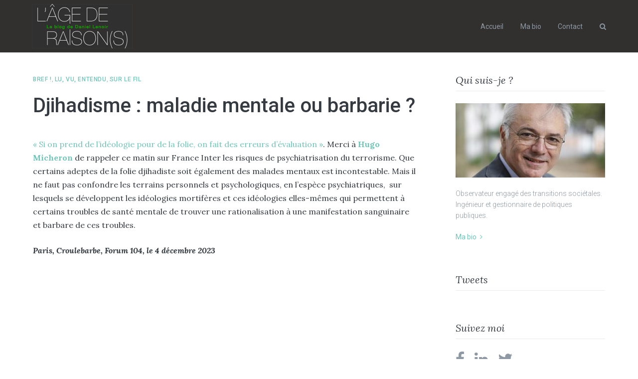

--- FILE ---
content_type: text/html; charset=UTF-8
request_url: https://www.daniel-lenoir.fr/djihadisme-maladie-mentale-ou-barbarie/
body_size: 6860
content:
<!DOCTYPE html>
<html lang="fr-FR">
<head>
<meta charset="UTF-8">
<meta name="viewport" content="width=device-width, initial-scale=1">
<link rel="profile" href="http://gmpg.org/xfn/11">
<meta name="google-site-verification" content="vXHw4zBn4cOa1s3a7kI2MV3JHdwmavSVeNSa7x8zBVM" />

<title>Djihadisme : maladie mentale ou barbarie ? &#8211; daniel-lenoir.fr</title>
<link rel='dns-prefetch' href='//fonts.googleapis.com' />
<link rel='dns-prefetch' href='//s.w.org' />
<link rel="alternate" type="application/rss+xml" title="daniel-lenoir.fr &raquo; Flux" href="https://www.daniel-lenoir.fr/feed/" />
<link rel="alternate" type="application/rss+xml" title="daniel-lenoir.fr &raquo; Flux des commentaires" href="https://www.daniel-lenoir.fr/comments/feed/" />
<link rel="alternate" type="application/rss+xml" title="daniel-lenoir.fr &raquo; Djihadisme : maladie mentale ou barbarie ? Flux des commentaires" href="https://www.daniel-lenoir.fr/djihadisme-maladie-mentale-ou-barbarie/feed/" />
		<script type="text/javascript">
			window._wpemojiSettings = {"baseUrl":"https:\/\/s.w.org\/images\/core\/emoji\/2.3\/72x72\/","ext":".png","svgUrl":"https:\/\/s.w.org\/images\/core\/emoji\/2.3\/svg\/","svgExt":".svg","source":{"concatemoji":"https:\/\/www.daniel-lenoir.fr\/wp-includes\/js\/wp-emoji-release.min.js?ver=4.8.27"}};
			!function(t,a,e){var r,i,n,o=a.createElement("canvas"),l=o.getContext&&o.getContext("2d");function c(t){var e=a.createElement("script");e.src=t,e.defer=e.type="text/javascript",a.getElementsByTagName("head")[0].appendChild(e)}for(n=Array("flag","emoji4"),e.supports={everything:!0,everythingExceptFlag:!0},i=0;i<n.length;i++)e.supports[n[i]]=function(t){var e,a=String.fromCharCode;if(!l||!l.fillText)return!1;switch(l.clearRect(0,0,o.width,o.height),l.textBaseline="top",l.font="600 32px Arial",t){case"flag":return(l.fillText(a(55356,56826,55356,56819),0,0),e=o.toDataURL(),l.clearRect(0,0,o.width,o.height),l.fillText(a(55356,56826,8203,55356,56819),0,0),e===o.toDataURL())?!1:(l.clearRect(0,0,o.width,o.height),l.fillText(a(55356,57332,56128,56423,56128,56418,56128,56421,56128,56430,56128,56423,56128,56447),0,0),e=o.toDataURL(),l.clearRect(0,0,o.width,o.height),l.fillText(a(55356,57332,8203,56128,56423,8203,56128,56418,8203,56128,56421,8203,56128,56430,8203,56128,56423,8203,56128,56447),0,0),e!==o.toDataURL());case"emoji4":return l.fillText(a(55358,56794,8205,9794,65039),0,0),e=o.toDataURL(),l.clearRect(0,0,o.width,o.height),l.fillText(a(55358,56794,8203,9794,65039),0,0),e!==o.toDataURL()}return!1}(n[i]),e.supports.everything=e.supports.everything&&e.supports[n[i]],"flag"!==n[i]&&(e.supports.everythingExceptFlag=e.supports.everythingExceptFlag&&e.supports[n[i]]);e.supports.everythingExceptFlag=e.supports.everythingExceptFlag&&!e.supports.flag,e.DOMReady=!1,e.readyCallback=function(){e.DOMReady=!0},e.supports.everything||(r=function(){e.readyCallback()},a.addEventListener?(a.addEventListener("DOMContentLoaded",r,!1),t.addEventListener("load",r,!1)):(t.attachEvent("onload",r),a.attachEvent("onreadystatechange",function(){"complete"===a.readyState&&e.readyCallback()})),(r=e.source||{}).concatemoji?c(r.concatemoji):r.wpemoji&&r.twemoji&&(c(r.twemoji),c(r.wpemoji)))}(window,document,window._wpemojiSettings);
		</script>
		<style type="text/css">
img.wp-smiley,
img.emoji {
	display: inline !important;
	border: none !important;
	box-shadow: none !important;
	height: 1em !important;
	width: 1em !important;
	margin: 0 .07em !important;
	vertical-align: -0.1em !important;
	background: none !important;
	padding: 0 !important;
}
</style>
<!-- AL2FB CSS -->
<style type="text/css" media="screen">
.al2fb_widget_comments { } .al2fb_widget_comments li { } .al2fb_widget_picture { width: 32px; height: 32px; } .al2fb_widget_name { } .al2fb_widget_comment { } .al2fb_widget_date { font-size: smaller; }</style>
<link rel='stylesheet' id='al2fb_style-css'  href='https://www.daniel-lenoir.fr/wp-content/plugins/add-link-to-facebook/add-link-to-facebook.css?ver=4.8.27' type='text/css' media='all' />
<link rel='stylesheet' id='contact-form-7-css'  href='https://www.daniel-lenoir.fr/wp-content/plugins/contact-form-7/includes/css/styles.css?ver=4.9' type='text/css' media='all' />
<link rel='stylesheet' id='side-matter-css'  href='https://www.daniel-lenoir.fr/wp-content/plugins/side-matter/css/side-matter.css?ver=1.4' type='text/css' media='all' />
<link rel='stylesheet' id='candice-vendor-css'  href='https://www.daniel-lenoir.fr/wp-content/themes/candice/dist/styles/vendor.css?ver=1.0.0' type='text/css' media='all' />
<link rel='stylesheet' id='candice-style-css'  href='https://www.daniel-lenoir.fr/wp-content/themes/candice/dist/styles/main.css?ver=1.0.0' type='text/css' media='all' />
<style id='candice-style-inline-css' type='text/css'>
.site-title { display: none; }.site-description { display: none; }
</style>
<link rel='stylesheet' id='candice-fonts-css'  href='//fonts.googleapis.com/css?family=Roboto:300,400,500,700%7CLora:400,400i,700,700i' type='text/css' media='screen' />
<link rel='stylesheet' id='candice-child-style-css'  href='https://www.daniel-lenoir.fr/wp-content/themes/candice-child/style.css?ver=1.0.0' type='text/css' media='all' />
<script type='text/javascript' src='https://www.daniel-lenoir.fr/wp-includes/js/jquery/jquery.js?ver=1.12.4'></script>
<script type='text/javascript' src='https://www.daniel-lenoir.fr/wp-includes/js/jquery/jquery-migrate.min.js?ver=1.4.1'></script>
<link rel='https://api.w.org/' href='https://www.daniel-lenoir.fr/wp-json/' />
<link rel="EditURI" type="application/rsd+xml" title="RSD" href="https://www.daniel-lenoir.fr/xmlrpc.php?rsd" />
<link rel="wlwmanifest" type="application/wlwmanifest+xml" href="https://www.daniel-lenoir.fr/wp-includes/wlwmanifest.xml" /> 
<link rel='prev' title='Quand le sage désigne la lune, l&rsquo;idiot regarde le doigt (à propos de la dénonciation de « l&rsquo;algorithme de la honte » par la Quadrature du Net)' href='https://www.daniel-lenoir.fr/quand-le-sage-designe-la-lune-lidiot-regarde-le-doigt-a-propos-de-la-denonciation-de-lalgorithme-de-la-honte-par-la-quadrature-du-net/' />
<link rel='next' title='Une laïcité de paix, une laïcité pour la paix' href='https://www.daniel-lenoir.fr/une-laicite-de-paix-une-laicite-pour-la-paix/' />
<meta name="generator" content="WordPress 4.8.27" />
<link rel="canonical" href="https://www.daniel-lenoir.fr/djihadisme-maladie-mentale-ou-barbarie/" />
<link rel='shortlink' href='https://www.daniel-lenoir.fr/?p=6012' />
<link rel="alternate" type="application/json+oembed" href="https://www.daniel-lenoir.fr/wp-json/oembed/1.0/embed?url=https%3A%2F%2Fwww.daniel-lenoir.fr%2Fdjihadisme-maladie-mentale-ou-barbarie%2F" />
<link rel="alternate" type="text/xml+oembed" href="https://www.daniel-lenoir.fr/wp-json/oembed/1.0/embed?url=https%3A%2F%2Fwww.daniel-lenoir.fr%2Fdjihadisme-maladie-mentale-ou-barbarie%2F&#038;format=xml" />

		<script>
			(function(i,s,o,g,r,a,m){i['GoogleAnalyticsObject']=r;i[r]=i[r]||function(){
			(i[r].q=i[r].q||[]).push(arguments)},i[r].l=1*new Date();a=s.createElement(o),
			m=s.getElementsByTagName(o)[0];a.async=1;a.src=g;m.parentNode.insertBefore(a,m)
			})(window,document,'script','//www.google-analytics.com/analytics.js','ga');
			ga('create', 'UA-111334477-1', 'auto');
			ga('send', 'pageview');
		</script>

		<link rel="pingback" href="https://www.daniel-lenoir.fr/xmlrpc.php"></head>

<body class="post-template-default single single-post postid-6012 single-format-standard wp-custom-logo group-blog sticky-top-bar">
<div id="page" class="site">
	<a class="skip-link screen-reader-text" href="#content">Skip to content</a>

	<header id="masthead" class="site-header" role="banner">
		<div class="top-bar">
			<div class="site-branding">
						<a href="https://www.daniel-lenoir.fr/" rel="home">
			<img src="https://www.daniel-lenoir.fr/wp-content/uploads/2017/06/logo.jpg" width="202" height="105" class="custom-logo" alt="Site Logo" srcset="https://www.daniel-lenoir.fr/wp-content/uploads/2017/06/logo.jpg 1x,  2x">
		</a>
	
									<p class="site-title"><a href="https://www.daniel-lenoir.fr/" rel="home">daniel-lenoir.fr</a></p>
									<p class="site-description">Mes points de vue, mes coups de coeur, mes engagements</p>
							</div><!-- .site-branding -->

			<nav id="site-navigation" class="main-navigation" role="navigation" aria-label="Primary Menu">
				<ul id="primary-menu" class="primary-menu"><li id="menu-item-790" class="menu-item menu-item-type-custom menu-item-object-custom menu-item-home menu-item-790"><a href="http://www.daniel-lenoir.fr/">Accueil</a></li>
<li id="menu-item-14" class="menu-item menu-item-type-post_type menu-item-object-page menu-item-14"><a title="Ma biographie" href="https://www.daniel-lenoir.fr/ma-bio/">Ma bio</a></li>
<li id="menu-item-13" class="menu-item menu-item-type-post_type menu-item-object-page menu-item-13"><a title="Contactez-moi" href="https://www.daniel-lenoir.fr/contactez-moi/">Contact</a></li>
</ul>					<button id="site-search-toggle" aria-expanded="false" aria-controls="site-search-overlay" class="site-search-toggle">
						<i class="fa fa-search" aria-hidden="true"></i><span class="screen-reader-text">Search</span>
					</button>
							</nav><!-- #site-navigation -->
			
							<button id="menu-toggle" aria-controls="primary-menu" aria-expanded="false" class="menu-toggle">
					<i class="fa fa-bars" aria-hidden="true"></i> <span class="screen-reader-text">Menu</span>
				</button>
					</div><!-- .top-bar -->

		<div id="mobile-menu" class="mobile-menu"></div>
	</header><!-- #masthead -->

			<div class="site-search-wrapper">
			<div id="site-search-overlay" class="overlay-bg" role="dialog" aria-label="Search" aria-hidden="true">
				<button class="close-modal">
					<i class="fa fa-times" aria-hidden="true"></i><span class="screen-reader-text">Close</span>
				</button>
				
<form role="search" method="get" class="search-form" action="https://www.daniel-lenoir.fr/">
	<label>
		<span class="screen-reader-text">Search for:</span>
		<input type="search" class="search-field" placeholder="Veuillez saisir votre recherche et valider par "enter"" value="" name="s">
	</label>
	<button type="submit" class="search-submit"><i class="fa fa-search"></i><span class="screen-reader-text">Search</span></button>
</form>
			</div><!-- #site-search-overlay -->
		</div><!-- .site-search-wrapper -->
	

<div id="content" class="site-content">
	<main id="main" class="content-area" role="main">
		
<article id="post-6012" class="post-6012 post type-post status-publish format-standard hentry category-bref category-lectures-films category-billet tag-djihadisme tag-islamisme tag-psychiatrie tag-sante-mentale">
	<header class="entry-header">
									<div class="entry-header-meta">
			
			<div class="entry-categories">
				<span class="cat-links"><a href="https://www.daniel-lenoir.fr/category/bref/" rel="category tag">Bref !</a>, <a href="https://www.daniel-lenoir.fr/category/lectures-films/" rel="category tag">Lu, vu, entendu</a>, <a href="https://www.daniel-lenoir.fr/category/billet/" rel="category tag">Sur le fil</a></span>			</div><!-- .entry-categories -->
			<div class="entry-meta">
							</div><!-- .entry-meta -->

							</div><!-- .entry-header-meta -->
			
		<h1 class="entry-title">Djihadisme : maladie mentale ou barbarie ?</h1>	</header><!-- .entry-header -->

	<div class="entry-content">
		<p><a href="https://www.radiofrance.fr/franceinter/podcasts/l-invite-de-8h20-le-grand-entretien/l-invite-de-8h20-le-grand-entretien-du-lundi-04-decembre-2023-3883313">« Si on prend de l&rsquo;idéologie pour de la folie, on fait des erreurs d&rsquo;évaluation »</a>. Merci à <a href="https://www.babelio.com/auteur/Hugo-Micheron/527531"><strong>Hugo Micheron</strong></a> de rappeler ce matin sur France Inter les risques de psychiatrisation du terrorisme. Que certains adeptes de la folie djihadiste soit également des malades mentaux est incontestable. Mais il ne faut pas confondre les terrains personnels et psychologiques, en l&rsquo;espèce psychiatriques,  sur lesquels se développent les idéologies mortifères et ces idéologies elles-mêmes qui permettent à certains troubles de santé mentale de trouver une rationalisation à une manifestation sanguinaire et barbare de ces troubles.</p>
<p><em><strong>Paris, Croulebarbe, Forum 104, le 4 décembre 2023</strong></em></p>
<p>&nbsp;</p>
<p>&nbsp;</p>
<p>&nbsp;</p>
<p>&nbsp;</p>
<p>&nbsp;</p>
	</div><!-- .entry-content -->

	<footer class="entry-footer">
		<span class="tags-links"><a href="https://www.daniel-lenoir.fr/tag/djihadisme/" rel="tag">djihadisme</a><a href="https://www.daniel-lenoir.fr/tag/islamisme/" rel="tag">islamisme</a><a href="https://www.daniel-lenoir.fr/tag/psychiatrie/" rel="tag">psychiatrie</a><a href="https://www.daniel-lenoir.fr/tag/sante-mentale/" rel="tag">santé mentale</a></span>			<ul class="share-links">
								<li>
					<a href="https://www.facebook.com/sharer/sharer.php?u=https://www.daniel-lenoir.fr/djihadisme-maladie-mentale-ou-barbarie/&#038;t=Djihadisme%20:%20maladie%20mentale%20ou%20barbarie%20?" target="_blank" title="Share on Facebook">
						<i class="fa fa-facebook" aria-hidden="true"></i>
						<span class="screen-reader-text">Share on Facebook</span>
					</a>
				</li>
												<li>
					<a href="https://twitter.com/intent/tweet?text=Djihadisme%20:%20maladie%20mentale%20ou%20barbarie%20?&#038;url=https://www.daniel-lenoir.fr/djihadisme-maladie-mentale-ou-barbarie/" target="_blank" title="Share on Twitter">
						<i class="fa fa-twitter" aria-hidden="true"></i>
						<span class="screen-reader-text">Share on Twitter</span>
					</a>
				</li>

												<li>
					<a href="https://plus.google.com/share?url=https://www.daniel-lenoir.fr/djihadisme-maladie-mentale-ou-barbarie/?c=1768815872" target="_blank" title="Share on Google+">
						<i class="fa fa-google-plus" aria-hidden="true"></i>
						<span class="screen-reader-text">Share on Google+</span>
					</a>
				</li>
																																<li>
					<a href="mailto:?subject=Djihadisme%20:%20maladie%20mentale%20ou%20barbarie%20?&#038;body=https://www.daniel-lenoir.fr/djihadisme-maladie-mentale-ou-barbarie/" target="_blank" title="Share by Email">
						<i class="fa fa-envelope" aria-hidden="true"></i>
						<span class="screen-reader-text">Share by Email</span>
					</a>
				</li>
							</ul><!-- .share-links -->

			</footer><!-- .entry-footer -->
</article><!-- #post-## -->
<section class="related-posts-area">
	<h2 class="secondary-title"><span class="related-posts-label">Vous pouvez également aimer...</span></h2>
	<div class="related-posts-content">
					<div>
								<span class="nav-title"><a href="https://www.daniel-lenoir.fr/laicite-jecris-ton-nom-2/" title="Laïcité, j&rsquo;écris ton nom.">Laïcité, j&rsquo;écris ton nom.</a></span>
				<span class="nav-subtitle">
					<span class="cat-links"><a href="https://www.daniel-lenoir.fr/category/democratie-spiritualite/">Démocratie &amp; Spiritualité</a></span>					 - 
					2 décembre 2025				</span>
			</div>
					<div>
								<span class="nav-title"><a href="https://www.daniel-lenoir.fr/v-13/" title="V 13">V 13</a></span>
				<span class="nav-subtitle">
					<span class="cat-links"><a href="https://www.daniel-lenoir.fr/category/memoire/">In memoriam</a></span>					 - 
					8 novembre 2025				</span>
			</div>
					<div>
								<span class="nav-title"><a href="https://www.daniel-lenoir.fr/chose-desolante/" title="Chose désolante">Chose désolante</a></span>
				<span class="nav-subtitle">
					<span class="cat-links"><a href="https://www.daniel-lenoir.fr/category/haikus/">Haïkus</a></span>					 - 
					10 juin 2025				</span>
			</div>
			</div><!-- #related-posts-content -->
</section><!-- .related-posts-area -->
	<div id="respond" class="comment-respond">
		<h3 id="reply-title" class="comment-reply-title secondary-title">Laisser un commentaire <small><a rel="nofollow" id="cancel-comment-reply-link" href="/djihadisme-maladie-mentale-ou-barbarie/#respond" style="display:none;">Annuler la réponse.</a></small></h3>			<form action="https://www.daniel-lenoir.fr/wp-comments-post.php" method="post" id="commentform" class="comment-form" novalidate>
				<p class="comment-notes"><span id="email-notes">Votre adresse de messagerie ne sera pas publiée.</span> Les champs obligatoires sont indiqués avec <span class="required">*</span></p><p class="comment-form-comment"><label for="comment">Commentaire</label> <textarea id="comment" name="comment" cols="45" rows="8" maxlength="65525" aria-required="true" required="required"></textarea></p><p class="comment-form-author"><label for="author">Nom <span class="required">*</span></label> <input id="author" name="author" type="text" value="" size="30" maxlength="245" aria-required='true' required='required' /></p>
<p class="comment-form-email"><label for="email">Adresse de messagerie <span class="required">*</span></label> <input id="email" name="email" type="email" value="" size="30" maxlength="100" aria-describedby="email-notes" aria-required='true' required='required' /></p>
<p class="comment-form-url"><label for="url">Site web</label> <input id="url" name="url" type="url" value="" size="30" maxlength="200" /></p>
<p class="form-submit"><input name="submit" type="submit" id="submit" class="submit" value="Laisser un commentaire" /> <input type='hidden' name='comment_post_ID' value='6012' id='comment_post_ID' />
<input type='hidden' name='comment_parent' id='comment_parent' value='0' />
</p><p style="display: none;"><input type="hidden" id="akismet_comment_nonce" name="akismet_comment_nonce" value="c30ffdc632" /></p><p style="display: none;"><input type="hidden" id="ak_js" name="ak_js" value="167"/></p>			</form>
			</div><!-- #respond -->
		</main><!-- #main -->

	
<aside id="sidebar" class="widget-area" role="complementary">
	<section id="candice_text_about-2" class="widget candice-widget-text-about"><h2 class="widget-title">Qui suis-je ?</h2><a href="http://www.daniel-lenoir.fr/ma-bio/" title="Qui suis-je ?"><img src="https://www.daniel-lenoir.fr/wp-content/uploads/2017/07/Directeur-Cnaf-resizee-300x149.jpg" alt="Qui suis-je ?" sizes="(max-width: 300px) 100vw, 300px" srcset="https://www.daniel-lenoir.fr/wp-content/uploads/2017/07/Directeur-Cnaf-resizee-300x149.jpg 300w, https://www.daniel-lenoir.fr/wp-content/uploads/2017/07/Directeur-Cnaf-resizee-768x381.jpg 768w, https://www.daniel-lenoir.fr/wp-content/uploads/2017/07/Directeur-Cnaf-resizee-550x273.jpg 550w, https://www.daniel-lenoir.fr/wp-content/uploads/2017/07/Directeur-Cnaf-resizee-e1499954093258.jpg 400w"></a><p>Observateur engagé des transitions sociétales. Ingénieur et gestionnaire de politiques publiques.</p>
<a href="http://www.daniel-lenoir.fr/ma-bio/" title="Qui suis-je ?" class="more-link">Ma bio<i class="fa fa-angle-right" aria-hidden="true"></i></a></section><section id="weblizar_twitter-3" class="widget widget_weblizar_twitter"><h2 class="widget-title">Tweets</h2>        <div style="display:block;width:100%;float:left;overflow:hidden">
	    <a class="twitter-timeline" data-dnt="true" href="https://twitter.com/daniel_lenoir" 
		min-width="" 
		height="450" 
		data-theme="light" 
		data-lang=""
		data-link-color=""></a>
			<script>
				!function(d,s,id) {
					var js,fjs=d.getElementsByTagName(s)[0],p=/^http:/.test(d.location)?'http':'https';if(!d.getElementById(id)){js=d.createElement(s);js.id=id;js.src=p+"://platform.twitter.com/widgets.js";fjs.parentNode.insertBefore(js,fjs);}
				} (document,"script","twitter-wjs");
			</script>
		</div>
        </section><section id="candice_social_menu-2" class="widget candice-widget-social-menu"><h2 class="widget-title">Suivez moi</h2><div class="menu-social-menu-container"><ul id="menu-social-menu" class="social-menu"><li id="menu-item-795" class="menu-item menu-item-type-custom menu-item-object-custom menu-item-795"><a href="https://www.facebook.com/Daniel.Lenoir"><span class="screen-reader-text">facebook</span></a></li>
<li id="menu-item-796" class="menu-item menu-item-type-custom menu-item-object-custom menu-item-796"><a href="https://fr.linkedin.com/in/daniel-lenoir-74846b9"><span class="screen-reader-text">linkedin</span></a></li>
<li id="menu-item-797" class="menu-item menu-item-type-custom menu-item-object-custom menu-item-797"><a href="https://twitter.com/daniel_lenoir"><span class="screen-reader-text">twitter</span></a></li>
</ul></div></section></aside><!-- #sidebar -->
</div><!-- #content -->

	<nav class="post-navigation">
		<div class="inner-wrapper">
			<div class="nav-previous">
									<span class="nav-subtitle">
						<span class="icon-arrow-left"><i class="fa fa-angle-left" aria-hidden="true"></i></span>
						Bille précédent					</span>
	  				<span class="nav-title"><a href="https://www.daniel-lenoir.fr/quand-le-sage-designe-la-lune-lidiot-regarde-le-doigt-a-propos-de-la-denonciation-de-lalgorithme-de-la-honte-par-la-quadrature-du-net/">Quand le sage désigne la lune, l&#039;idiot regarde le doigt (à propos de la dénonciation de &quot;l&#039;algorithme de la honte&quot; par la Quadrature du Net)</a></span>
							</div><!-- .nav-previous -->
			<div class="nav-next">
									<span class="nav-subtitle">
						Billet suivant						<span class="icon-arrow-right"><i class="fa fa-angle-right" aria-hidden="true"></i></span>
					</span>
					<span class="nav-title"><a href="https://www.daniel-lenoir.fr/une-laicite-de-paix-une-laicite-pour-la-paix/">Une laïcité de paix, une laïcité pour la paix</a></span>
							</div><!-- .nav-next -->
		</div><!-- .inner-wrapper -->
	</nav><!-- .post-navigation -->

	<footer id="colophon" class="site-footer" role="contentinfo">
		
		
		
		
			</footer><!-- #colophon -->
</div><!-- #page -->

<script type='text/javascript'>
/* <![CDATA[ */
var wpcf7 = {"apiSettings":{"root":"https:\/\/www.daniel-lenoir.fr\/wp-json\/contact-form-7\/v1","namespace":"contact-form-7\/v1"},"recaptcha":{"messages":{"empty":"Merci de confirmer que vous n\u2019\u00eates pas un robot."}}};
/* ]]> */
</script>
<script type='text/javascript' src='https://www.daniel-lenoir.fr/wp-content/plugins/contact-form-7/includes/js/scripts.js?ver=4.9'></script>
<script type='text/javascript'>
/* <![CDATA[ */
var side_matter = {"is_responsive":"1","use_effects":"1","note_adjust":"0","html_class":"side-matter"};
/* ]]> */
</script>
<script type='text/javascript' src='https://www.daniel-lenoir.fr/wp-content/plugins/side-matter/js/side-matter.js?ver=1.4'></script>
<script type='text/javascript' src='https://www.daniel-lenoir.fr/wp-content/themes/candice/dist/scripts/vendor.js?ver=1.0.0'></script>
<script type='text/javascript'>
/* <![CDATA[ */
var homepageSlider = {"layout":"single","speed":"800","fade":"0","autoplay":"1","autoplaySpeed":"8000"};
var gallerySlider = {"speed":"800","fade":"0","autoplay":"0","autoplaySpeed":"8000"};
var slider = {"rtl":"0"};
var search = {"label":"Type and Hit Enter:"};
var magnificPopup = {"enabled":"1"};
/* ]]> */
</script>
<script type='text/javascript' src='https://www.daniel-lenoir.fr/wp-content/themes/candice/dist/scripts/main.js?ver=1.1.0'></script>
<script type='text/javascript' src='https://www.daniel-lenoir.fr/wp-includes/js/comment-reply.min.js?ver=4.8.27'></script>
<script type='text/javascript' src='https://www.daniel-lenoir.fr/wp-content/themes/candice-child/main.js?ver=1.0.0'></script>
<script type='text/javascript' src='https://www.daniel-lenoir.fr/wp-includes/js/wp-embed.min.js?ver=4.8.27'></script>
<script type='text/javascript' src='https://www.daniel-lenoir.fr/wp-content/plugins/akismet/_inc/form.js?ver=4.0'></script>

</body>
</html>


--- FILE ---
content_type: text/css
request_url: https://www.daniel-lenoir.fr/wp-content/themes/candice-child/style.css?ver=1.0.0
body_size: 647
content:
/*
Theme Name:     Candice Child
Theme URI:      http://www.ldthemes.com/candice/
Author:         ldThemes
Author URI:     http://www.ldthemes.com/
Description:    Child theme for the Candice theme
Version:        1.0.0
Template:       candice
Text Domain:    candice-child
*/

/* Add your custom styles below */


.site-header {
	background-color: #31302f;
}
.top-bar {
	height: 105px;
}
.site-content {
	padding-top: 30px;
}
.featured-title {
	margin: 0 0 1.5rem;
    padding: 0 0 .5em;
    color: #343a40;
    font-family: "Lora", serif;
    font-size: 1.25rem;
    font-style: italic;
    font-weight: 400;
    line-height: 1.1;
}

/* category widget */
#category-posts-2-internal .cat-post-item {
	border-bottom: none !important;
}
#category-posts-2-internal .cat-post-item a {
	color: #343a40;
}
#category-posts-2-internal .cat-post-thumbnail {
	float: left;
}

/* social betwork widget */
.candice-widget-social-menu .social-menu a:before {
	font-size: 2rem;
}

/* side matter */
ol.side-matter.side-matter-list {
	padding: 0 0 0 20px;
	margin: 0;
	overflow: hidden;
  /*  white-space: pre-wrap;   
    white-space: -moz-pre-wrap; 
    white-space: -pre-wrap;    
    white-space: -o-pre-wrap; */   
    word-wrap: break-word;
}
li.side-matter.side-matter-note {
	margin-top: 0 !important; 
}

@media only screen and (min-width: 64em) {

	.site-header {
		margin-top: -105px;
	}
	.top-bar {
		height: 105px;
	}
}
/* list tags */
@media only screen and (min-width: 45em) {
  .list-post .entry-categories.has-no-thumbnail,
  .list-post .entry-title.has-no-thumbnail,
  .list-post .entry-summary.has-no-thumbnail,
  .list-post .entry-meta.has-no-thumbnail {
    margin-left: auto;
    clear: none; } }








--- FILE ---
content_type: application/javascript
request_url: https://www.daniel-lenoir.fr/wp-content/themes/candice/dist/scripts/main.js?ver=1.1.0
body_size: 3225
content:
/******/ (function(modules) { // webpackBootstrap
/******/ 	// The module cache
/******/ 	var installedModules = {};

/******/ 	// The require function
/******/ 	function __webpack_require__(moduleId) {

/******/ 		// Check if module is in cache
/******/ 		if(installedModules[moduleId])
/******/ 			return installedModules[moduleId].exports;

/******/ 		// Create a new module (and put it into the cache)
/******/ 		var module = installedModules[moduleId] = {
/******/ 			exports: {},
/******/ 			id: moduleId,
/******/ 			loaded: false
/******/ 		};

/******/ 		// Execute the module function
/******/ 		modules[moduleId].call(module.exports, module, module.exports, __webpack_require__);

/******/ 		// Flag the module as loaded
/******/ 		module.loaded = true;

/******/ 		// Return the exports of the module
/******/ 		return module.exports;
/******/ 	}


/******/ 	// expose the modules object (__webpack_modules__)
/******/ 	__webpack_require__.m = modules;

/******/ 	// expose the module cache
/******/ 	__webpack_require__.c = installedModules;

/******/ 	// __webpack_public_path__
/******/ 	__webpack_require__.p = "../";

/******/ 	// Load entry module and return exports
/******/ 	return __webpack_require__(0);
/******/ })
/************************************************************************/
/******/ ([
/* 0 */
/***/ function(module, exports, __webpack_require__) {

	__webpack_require__(1);
	__webpack_require__(5);
	__webpack_require__(6);
	__webpack_require__(7);
	__webpack_require__(8);
	__webpack_require__(9);
	module.exports = __webpack_require__(10);


/***/ },
/* 1 */
/***/ function(module, exports) {

	// removed by extract-text-webpack-plugin

/***/ },
/* 2 */,
/* 3 */,
/* 4 */,
/* 5 */
/***/ function(module, exports) {

	/**
	 * File navigation.js.
	 *
	 * Handles toggling the navigation menu for small screens and enables TAB key
	 * navigation support for dropdown menus.
	 */

	( function( $ ) {

		"use strict";

		/**
		 * Elements
		 */
		var $siteNavigation    = $( '#site-navigation' );
		var $socialMenuToggle  = $( '#social-menu-toggle' );
		var $socialMenuOverlay = $( '#social-menu-overlay' );
		var $siteSearchToggle  = $( '#site-search-toggle' );
		var $siteSearchOverlay = $( '#site-search-overlay' );
		var fadeSpeed          = 100;

		/**
		 * Functions
		 */
		function trapping_focus( element, event ) {
			// jQuery formatted selector to search for focusable items
	   		var focusableElementsString = "a[href], area[href], input:not([disabled]), select:not([disabled]), textarea:not([disabled]), button:not([disabled]),iframe, object, embed, *[tabindex], *[contenteditable]";
			
			var $this = element;

			if ( event.keyCode == 9 ) { // tab or maj+tab

				// get list of all children elements in given object
				var children = $this.find('*');

				// get list of focusable items
				var focusableItems = children.filter(focusableElementsString).filter(':visible');

				// get currently focused item
				var focusedItem = $( document.activeElement );

				// get the number of focusable items
				var numberOfFocusableItems = focusableItems.length;

				var focusedItemIndex = focusableItems.index(focusedItem);

				if ( !event.shiftKey && (focusedItemIndex == numberOfFocusableItems - 1) ){
					focusableItems.get(0).focus();
					event.preventDefault();
				}
				if ( event.shiftKey && focusedItemIndex === 0 ){
					focusableItems.get(numberOfFocusableItems - 1).focus();
					event.preventDefault();
				}
			}
		}

		/**
		 * Social navigation menu in modal
		 */
		// open modal
		$socialMenuToggle.click( function() { 
			$socialMenuToggle.attr( 'aria-expanded', 'true' );
			$socialMenuOverlay.attr( 'aria-hidden', 'false' ).fadeIn( fadeSpeed );
			$( '#close-social-menu' ).focus();
		} );
		// close modal
		$socialMenuOverlay.on( 'click keydown', function( event ) {
			if ( event.keyCode == 27 || event.type == 'click' ) { // esc
				$socialMenuOverlay.attr( 'aria-hidden', 'true' ).fadeOut( fadeSpeed );
				$socialMenuToggle.attr( 'aria-expanded', 'false' ).focus();
			} else {
				trapping_focus( $( this ), event );
			}
		} );

		/**
		 * Site search menu in modal
		 */
		// open modal
		$siteSearchToggle.click( function() {
			$siteSearchToggle.attr( 'aria-expanded', 'true' );
			$siteSearchOverlay.attr( 'aria-hidden', 'false' ).fadeIn( fadeSpeed ).find( '.search-field' ).focus();
		});
		// close modal
		$siteSearchOverlay.on( 'click keydown', function( event ) {
			if( event.keyCode == 27 || ( event.type == 'click' && ! $( event.target ).hasClass( 'search-field' ) ) ) {
				$siteSearchOverlay.attr( 'aria-hidden', 'true' ).fadeOut( fadeSpeed );
				$siteSearchToggle.attr( 'aria-expanded', 'false' ).focus();
			} else if ( event.type == 'keydown' ) {
				trapping_focus( $( this ), event );
			}
		} );

		$('.site-search-wrapper .search-form label').prepend('<span class="search-label">' + search.label + '</span>');

		/**
		 * Enables touch support.
		 */
		$siteNavigation.find( '.menu-item-has-children > a' ).on( 'touchstart', function( e ) {
			var el = $( this ).parent( 'li' );

			if ( ! el.hasClass( 'focus' ) ) {
				e.preventDefault();
				el.toggleClass( 'focus' );
				el.siblings( '.focus' ).removeClass( 'focus' );

			}
		} );

		// Hides dropdown menu.
		$( document.body ).on( 'touchstart', function( e ) {
			if ( ! $( e.target ).closest( '.primary-menu li' ).length ) {
				$( '.primary-menu li' ).removeClass( 'focus' );
			}
		} );

		/**
		 * Enables tab support for dropdown menus.
		 */
		$siteNavigation.find( 'a' ).on( 'focus blur', function() {
			$( this ).parents( '.menu-item' ).toggleClass( 'focus' );
		} );

	} )( jQuery );


/***/ },
/* 6 */
/***/ function(module, exports) {

	/**
	 * init.slick.js
	 *
	 * Initializes Slick
	 *
	 * Learn more: http://kenwheeler.github.io/slick/
	 */

	( function( $ ) {

		"use strict";

		if ( $.isFunction( $.fn.slick ) ) {

			var slick_args = {
				dots: true,
				pauseOnHover: true,
				pauseOnDotsHover: true,
				rtl: slider.rtl == 1 ? true : false,
			}

			if ( slick_args.rtl ) {
				slick_args.prevArrow = '<button type="button" class="slick-prev"><i class="fa fa-angle-right"></i></button>';
				slick_args.nextArrow = '<button type="button" class="slick-next"><i class="fa fa-angle-left"></i></button>';
			} else {
				slick_args.prevArrow = '<button type="button" class="slick-prev"><i class="fa fa-angle-left"></i></button>';
				slick_args.nextArrow = '<button type="button" class="slick-next"><i class="fa fa-angle-right"></i></button>';
			}

		 	var $gallery_carousel = $( '.featured-gallery' );
			if ( false !== $gallery_carousel.length ) {
				slick_args.fade          = gallerySlider.fade == 1 ? true : false;
				slick_args.speed         = parseInt( gallerySlider.speed );
				slick_args.autoplay      = gallerySlider.autoplay == 1 ? true : false;
				slick_args.autoplaySpeed = parseInt( gallerySlider.autoplaySpeed );

				$gallery_carousel.slick( slick_args );
			}

			var $featured = $( '#featured-posts' );
			if ( false !== $featured.length ) {
				slick_args.fade          = homepageSlider.fade == 1 ? true : false;
				slick_args.speed         = parseInt( homepageSlider.speed );
				slick_args.autoplay      = homepageSlider.autoplay == 1 ? true : false;
				slick_args.autoplaySpeed = parseInt( homepageSlider.autoplaySpeed );

				if ( 'multiple' === homepageSlider.layout ) {
					slick_args.fade           = false;
					slick_args.slidesToShow   = 3;
					slick_args.slidesToScroll = 3;
					slick_args.arrows         = false;
					slick_args.responsive     = [{
							breakpoint: 1024,
							settings: {
								slidesToShow: 2,
								slidesToScroll: 2
							}
						},{
							breakpoint: 720,
							settings: {
								slidesToShow: 1,
								slidesToScroll: 1
							}
						}
					];
				}

				$featured.slick( slick_args );
			}
		}

	} )( jQuery );


/***/ },
/* 7 */
/***/ function(module, exports) {

	/**
	 * init.slicknav.js
	 *
	 * Initializes SlickNav
	 *
	 * Learn more: http://slicknav.com/
	 */

	( function( $ ) {

		"use strict";

		var $menuToggle   = $( '#menu-toggle' );
		var $combinedMenu = $( '#primary-menu' ).clone();
		var $secondMenu   = $( '#social-menu' ).clone();
		var $searchform   = $( '#site-search-overlay .search-form' ).clone();
		$secondMenu.appendTo( $combinedMenu );
		$searchform.appendTo( $combinedMenu );

		$( '#menu-toggle' ).click( function() { 
			$combinedMenu.slicknav( 'toggle' );
			if ( $menuToggle.attr( 'aria-expanded' ) == 'true' ) {
				$menuToggle.attr( 'aria-expanded', 'false' );
			} else {
				$menuToggle.attr( 'aria-expanded', 'true' );
			}
		} );

		$combinedMenu.slicknav( {
		    duplicate: false,
		    label: '',
			appendTo: '#mobile-menu',
			allowParentLinks: true,
			nestedParentLinks: false,
			duration: 300,
			closedSymbol: '<i class="fa fa-angle-right" aria-hidden="true"></i>',
			openedSymbol: '<i class="fa fa-angle-down" aria-hidden="true"></i>',
		} );

		$secondMenu.wrap( '<li>' );
		$searchform.wrap( '<li>' );

	} )( jQuery );


/***/ },
/* 8 */
/***/ function(module, exports) {

	/**
	 * init.fitvids.js
	 *
	 * Inializes FitVids
	 *
	 * Learn more: https://github.com/davatron5000/FitVids.js
	 */

	( function( $ ) {	

		"use strict";

		if ( $.isFunction( $.fn.fitVids ) ) {
			$( '.featured-video, .entry-content' ).fitVids();
		}

	} )( jQuery );


/***/ },
/* 9 */
/***/ function(module, exports) {

	/**
	 * init.magnific-popup.js
	 *
	 * Initializes Magnific Popup
	 *
	 * Learn more: http://dimsemenov.com/plugins/magnific-popup/documentation.html
	 */
	 
	( function( $ ) {

		"use strict";

		magnificPopup.enabled = magnificPopup.enabled == 1 ? true : false;

		if ( $.isFunction( $.fn.magnificPopup ) && magnificPopup.enabled ) {

			var magnificPopup_args = {
				type:         'image',
				mainClass: 	  'mfp-fade',
				closeMarkup:  '<button title="%title%" type="button" class="mfp-close"></button>',
				removalDelay: 300,
				image: {
					titleSrc: function( item ) {
						var caption = '';
						if ( ( caption = item.el.parents( 'figure' ).find( 'figcaption' ).html() ) ? true : false ) {
							return caption;
						}
						return '';
					}
				}
			};

			$( '.magnific-popup-gallery' ).each( function() {
				magnificPopup_args.gallery = { enabled: true };
				magnificPopup_args.delegate = 'figure:not(.slick-cloned) a';
				$( this ).magnificPopup( magnificPopup_args );
			} );

			$( 'a[href*=".jpg"], a[href*=".jpeg"], a[href*=".png"], a[href*=".gif"]' ).each( function() {
				if ( $( this ).parents( '.gallery' ).length === 0 && ! $( this ).hasClass( 'no-magnific-popup' ) ) {
					$( this ).magnificPopup( magnificPopup_args );
				}
			} );
		}

	} )( jQuery );


/***/ },
/* 10 */
/***/ function(module, exports) {

	/**
	 * File skip-link-focus-fix.js.
	 *
	 * Helps with accessibility for keyboard only users.
	 *
	 * Learn more: https://git.io/vWdr2
	 */
	( function() {

		"use strict";

		var isWebkit = navigator.userAgent.toLowerCase().indexOf( 'webkit' ) > -1,
		    isOpera  = navigator.userAgent.toLowerCase().indexOf( 'opera' )  > -1,
		    isIe     = navigator.userAgent.toLowerCase().indexOf( 'msie' )   > -1;

		if ( ( isWebkit || isOpera || isIe ) && document.getElementById && window.addEventListener ) {
			window.addEventListener( 'hashchange', function() {
				var id = location.hash.substring( 1 ),
					element;

				if ( ! ( /^[A-z0-9_-]+$/.test( id ) ) ) {
					return;
				}

				element = document.getElementById( id );

				if ( element ) {
					if ( ! ( /^(?:a|select|input|button|textarea)$/i.test( element.tagName ) ) ) {
						element.tabIndex = -1;
					}

					element.focus();
				}
			}, false );
		}
	} )();


/***/ }
/******/ ]);